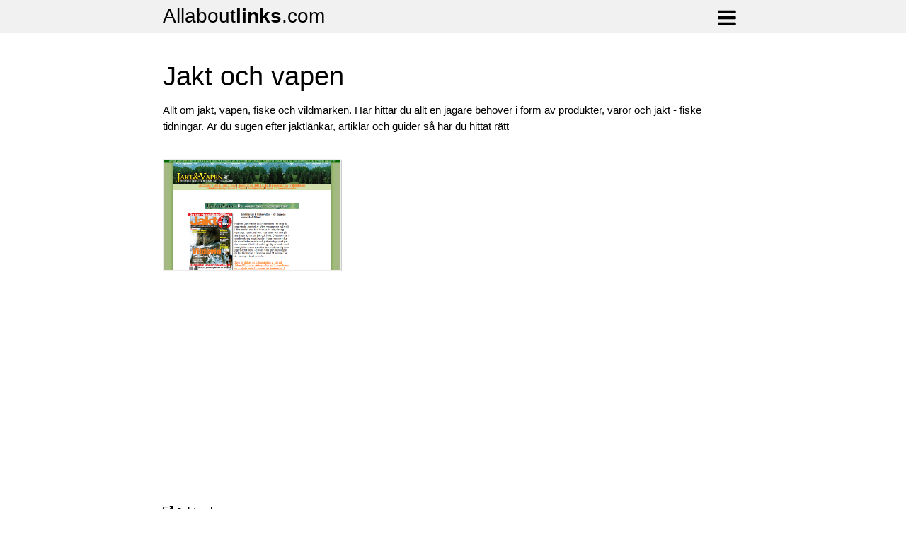

--- FILE ---
content_type: text/html; charset=utf-8
request_url: https://allaboutlinks.com/travel-and-tourism/jaktochvapen/5867
body_size: 1658
content:
<!DOCTYPE html>
<html lang="sv">
<head>
    <meta name="viewport" content="width=device-width, initial-scale=1.0" />
<link href="/assets/style.min.css" rel="stylesheet" type="text/css">
<link href="https://maxcdn.bootstrapcdn.com/font-awesome/4.5.0/css/font-awesome.min.css" rel="stylesheet" integrity="sha256-3dkvEK0WLHRJ7/Csr0BZjAWxERc5WH7bdeUya2aXxdU= sha512-+L4yy6FRcDGbXJ9mPG8MT/3UCDzwR9gPeyFNMCtInsol++5m3bk2bXWKdZjvybmohrAsn3Ua5x8gfLnbE1YkOg==" crossorigin="anonymous">
<title>Jakt och vapen | Allaboutlinks.com</title>
<meta property="og:title" content="Jakt och vapen | Allaboutlinks.com">
    <meta name="description" content="Allt om jakt, vapen, fiske och vildmarken. H&#228;r hittar du allt en j&#228;gare beh&#246;ver i form av produkter, varor och jakt - fiske tidningar. &#196;r du sugen...">
    <meta property="og:description" content="Allt om jakt, vapen, fiske och vildmarken. H&#228;r hittar du allt en j&#228;gare beh&#246;ver i form av produkter, varor och jakt - fiske tidningar. &#196;r du sugen...">
    <link rel="canonical" href="https://allaboutlinks.com/travel-and-tourism/jaktochvapen/5867/">
    <meta property="og:url" content="https://allaboutlinks.com/travel-and-tourism/jaktochvapen/5867/">
    <link rel="image_src" type="image/jpeg" href="/siteimages/2020-05/www.jaktochvapen.se_5867.png">
    <meta property="og:image" content="/siteimages/2020-05/www.jaktochvapen.se_5867.png">

</head>
<body>
<header>
    <div class="topmenu spacing-small">
        <span class="site-logo thin-font"><a href="/">Allabout<span class="fat">links</span>.com</a></span>
        <nav class="menu inactive">
            <span class="offscreen">Menu</span><i id="menu-button" class="fa fa-bars menu-button"></i>
            <ul class="main-navigation standard-list">
                <li><a href="/">Home</a></li>
                <li><a href="/link/add">Add link</a></li>
                <li id="submenu-container"><a id="submenu-link" data-loaded-categories="false">Category</a></li>
                <li><a href="/link/latest">Latest links</a></li>
                <li><a href="/contact/index">Contact</a></li>
            </ul>
        </nav>
    </div>
</header>
<div class="page-wrapper spacing">
    
<div class="details">
    <h1 class="large thin-font">Jakt och vapen</h1>
    <p>Allt om jakt, vapen, fiske och vildmarken. H&#228;r hittar du allt en j&#228;gare beh&#246;ver i form av produkter, varor och jakt - fiske tidningar. &#196;r du sugen efter jaktl&#228;nkar, artiklar och guider s&#229; har du hittat r&#228;tt</p>
        <img src="/siteimages/2020-05/www.jaktochvapen.se_5867.png" title="Jakt och vapen" class="site-image" />
    <div class="banner">
    <script async src="//pagead2.googlesyndication.com/pagead/js/adsbygoogle.js"></script>
    <!-- Allaboutlinks.com 2016-05-24 -->
    <ins class="adsbygoogle"
         style="display:block"
         data-ad-client="ca-pub-4205445155249038"
         data-ad-slot="8974145867"
         data-ad-format="auto"></ins>
    <script>
        (adsbygoogle = window.adsbygoogle || []).push({});
    </script>
</div>

    <p><i class="fa fa-external-link"></i> <a href="https://www.jaktochvapen.se" target="_blank">Jakt och vapen</a></p>
    <p>Posted in <a href="/travel-and-tourism/">Travel and tourism</a> by katalog</p>
</div>

</div>
<script src="/assets/script.js"></script>

<script>
  (function(i,s,o,g,r,a,m){i['GoogleAnalyticsObject']=r;i[r]=i[r]||function(){
  (i[r].q=i[r].q||[]).push(arguments)},i[r].l=1*new Date();a=s.createElement(o),
  m=s.getElementsByTagName(o)[0];a.async=1;a.src=g;m.parentNode.insertBefore(a,m)
  })(window,document,'script','https://www.google-analytics.com/analytics.js','ga');

  ga('create', 'UA-471999-5', 'auto');
  ga('send', 'pageview');
 </script>
</body>
</html>


--- FILE ---
content_type: text/html; charset=utf-8
request_url: https://www.google.com/recaptcha/api2/aframe
body_size: 268
content:
<!DOCTYPE HTML><html><head><meta http-equiv="content-type" content="text/html; charset=UTF-8"></head><body><script nonce="JZYVuyPlwFZfF58FydnLsw">/** Anti-fraud and anti-abuse applications only. See google.com/recaptcha */ try{var clients={'sodar':'https://pagead2.googlesyndication.com/pagead/sodar?'};window.addEventListener("message",function(a){try{if(a.source===window.parent){var b=JSON.parse(a.data);var c=clients[b['id']];if(c){var d=document.createElement('img');d.src=c+b['params']+'&rc='+(localStorage.getItem("rc::a")?sessionStorage.getItem("rc::b"):"");window.document.body.appendChild(d);sessionStorage.setItem("rc::e",parseInt(sessionStorage.getItem("rc::e")||0)+1);localStorage.setItem("rc::h",'1765965154375');}}}catch(b){}});window.parent.postMessage("_grecaptcha_ready", "*");}catch(b){}</script></body></html>

--- FILE ---
content_type: text/css
request_url: https://allaboutlinks.com/assets/style.min.css
body_size: 1734
content:
body{background:#fff;text-rendering:optimizeLegibility;font-size:14px;line-height:18px;font-family:"Helvetica Neue",Helvetica,Arial,Sans-serif;margin:0}header{background:#f1f1f1;border-bottom:1px solid #ccc}.page-wrapper,.topmenu{max-width:820px;margin:0 auto}.spacing{padding:20px}.spacing-lr{padding:0 20px}.spacing-small{padding:14px 10px 10px 10px}.margin-r{margin-right:40px}.fat{font-weight:bold}.offscreen{position:absolute;top:-9999px;left:-9999px}h1,h2,h3{margin:0;padding:0}.thin-font{font-weight:100}.large{font-size:38px;line-height:42px}.large i{margin-right:5px}.standard-list{list-style:none;padding:0;margin:0}.banner{margin:10px 0}a{text-decoration:none;color:#000;transition:all .2s ease-in}a:hover{color:#286090}.site-logo{font-size:28px}.site-logo a{text-decoration:none}.box{display:inline-block;vertical-align:top}.box .x2{width:48%}.error{color:#f00}.overlay{position:absolute;top:0;left:0;right:0;bottom:0}.topmenu nav{display:inline}.topmenu .main-navigation{transform:scaleX(0);margin-top:12px;position:fixed;right:0;padding:0;width:280px;transition:transform .26s ease;transform-origin:right;height:100%;background:rgba(241,241,241,.9);border-left:1px solid #ccc;z-index:1}.topmenu .main-navigation a{color:#000;padding:20px 10px;display:block;text-decoration:none;font-size:25px;border-bottom:1px solid #ccc;background-color:rgba(241,241,241,.9);transition:background-color .5s ease}.topmenu .main-navigation .submenu a{font-size:15px;padding:10px 20px;border-bottom:0}.topmenu .main-navigation a:hover{background:rgba(221,232,241,.9)}.topmenu .menu-button{padding:10px;font-size:25px;margin-top:-15px;float:right}.topmenu .menu-button:hover{color:#204d74}.topmenu .menu-button.active{color:#008000}.menu.active .main-navigation{transform:none}.details .site-image{max-width:250px;border:1px solid #f1ecec;box-shadow:1px 1px #ccc;margin:20px 0}.details p{font-size:15px;line-height:23px}label{margin:20px 0 5px 0;display:block}label i.error{color:#e84040;margin-left:5px}input,select,textarea{padding:5px 10px;font-size:14px;font-family:"Helvetica Neue",Helvetica,Arial,Sans-serif;border:1px solid #d9d9d9;border-radius:2px;transition:border-color 700ms ease,background-color 500ms ease;background-color:#fff;box-shadow:inset 0 2px 2px 0 rgba(0,0,0,.1);outline:0;max-width:250px;width:100%;display:block}textarea{min-height:100px}.g-recaptcha{margin:20px 0 5px 0;display:block}.add-link .reciprocallink-wrapper{padding:12px 10px;border:1px dashed #ccc;font-family:monospace;background:#fff;max-width:250px;width:100%}.action-buttons-wrapper{text-align:right;margin-top:20px}.contact .action-buttons-wrapper{text-align:left}.add-link .error{border-color:#f00;background-color:#f9ebeb}.add-link #error-msg{background-color:transparent}.add-link .hasFocus{border-color:#008000;background-color:#edfff5}.start-page .category-list li{display:inline-block;width:100%;max-width:300px}.start-page .category-list a{display:inline-block;padding:10px;text-decoration:none;font-size:16px}.category-page .category-list .list-header{font-size:38px;line-height:48px;font-weight:100;margin-top:20px}.category-page .category-list a{padding:5px 0;display:inline-block;text-decoration:none}.category-page .category-list a:hover{text-decoration:underline}.latest-page .category-list a{padding:5px 0;display:inline-block;text-decoration:none}.latest-page .category-list a:hover{text-decoration:underline}.vertical-list li{display:inline-block}.vertical-list li a{display:inline-block;padding:10px 10px 10px 0}.pagination{padding:0;margin:0}.pagination li a{border:1px solid #ccc;background-color:#f1f1f1;text-decoration:none;padding:10px 15px;margin-bottom:10px;transition:border .6s ease}.pagination li a:hover{border:1px solid #3b5f03;background-color:#f2f2f2;color:#000}.pagination li a.selected{border:1px solid #3b5f03;background-color:#80f380}.admin-page input[type=submit]{max-width:150px;display:block;margin:20px 0}.admin-page td{vertical-align:top}.admin-page thead td{font-weight:bold;white-space:nowrap}.admin-page td a{text-decoration:none}.admin-page td.delete-link i:hover{color:#f00}.admin-page .site-image{border:1px solid transparent}.admin-page .site-image.error{border:1px solid #f00}.admin-page .site-image.ok{border:1px solid #008000}.buttons{outline:0;padding:6px 12px;margin-bottom:0;font-weight:400;line-height:1.42857143;text-align:center;white-space:nowrap;vertical-align:middle;touch-action:manipulation;cursor:pointer;user-select:none;background-image:none;border:1px solid transparent;border-radius:4px;font-size:18px;text-decoration:none;color:#fff}.buttons i{margin-left:6px}.buttons.green{background-color:#5cb85c;border-color:#4cae4c}.buttons.green:hover{background-color:#449d44;border-color:#398439}.buttons.red{background-color:#d9534f;border-color:#d43f3a}.buttons.red:hover{background-color:#c9302c;border-color:#ac2925}.buttons.lightblue{background-color:#5bc0de;border-color:#46b8da}.buttons.lightblue:hover{background-color:#31b0d5;border-color:#269abc}.buttons.blue{background-color:#337ab7;border-color:#2e6da4}.buttons.blue:hover{background-color:#286090;border-color:#204d74}.buttons.orange{background-color:#f0ad4e;border-color:#eea236}.buttons.orange:hover{background-color:#ec971f;border-color:#d58512}@media(min-width:480px){.topmenu .menu-button{padding:10px;font-size:30px;margin-top:-13px}.large{margin-top:20px}}

--- FILE ---
content_type: text/plain
request_url: https://www.google-analytics.com/j/collect?v=1&_v=j102&a=580974364&t=pageview&_s=1&dl=https%3A%2F%2Fallaboutlinks.com%2Ftravel-and-tourism%2Fjaktochvapen%2F5867&ul=en-us%40posix&dt=Jakt%20och%20vapen%20%7C%20Allaboutlinks.com&sr=1280x720&vp=1280x720&_u=IEBAAEABAAAAACAAI~&jid=1676650978&gjid=1879681378&cid=392844869.1765965154&tid=UA-471999-5&_gid=943001343.1765965154&_r=1&_slc=1&z=596149423
body_size: -451
content:
2,cG-F5WQ5BVPV4

--- FILE ---
content_type: application/javascript
request_url: https://allaboutlinks.com/assets/script.js
body_size: 425
content:
var al = al || {};

al.listners = {
    menuButton : () => {
        let button = document.getElementById("menu-button");
    
        button.addEventListener("click",  () => {
            let parentElement = button.parentElement;

            if (parentElement.classList.contains("active")) {
                parentElement.classList.remove("active");
            } else {
                parentElement.classList.add("active");
            }
        });
    },

    loadCategoriesLink: () => {
        let link = document.getElementById("submenu-link");
        link.addEventListener("click", (event) => {
            al.actions.getCategories(event.target);
        });

    }
},

al.actions = {
    getCategories: (element) => {
        let isLoaded = element.getAttribute("data-loaded-categories");
        if (isLoaded === "true") {
            element.setAttribute("data-loaded-categories", "false")
            document.getElementById("submenu").remove();
            return;
        }

        let container = element.parentElement;
        let categoryListElement = document.createElement("ul");
        categoryListElement.setAttribute("id", "submenu");
        categoryListElement.className = "standard-list submenu";
        container.append(categoryListElement);

        fetch('/ajax/GetCategories')
            .then(data => {
                return data.json();
            })
            .then(categories => {
                categories.forEach((element) => {
                    let listItem = document.createElement("li");
                    listItem.innerHTML = `<a href=\"${element.Url}\">${element.Name}</a>`;
                    categoryListElement.appendChild(listItem);
                });
                element.setAttribute("data-loaded-categories", "true")
            });
    }
},

(() => {
    al.listners.menuButton();
    al.listners.loadCategoriesLink();

})();